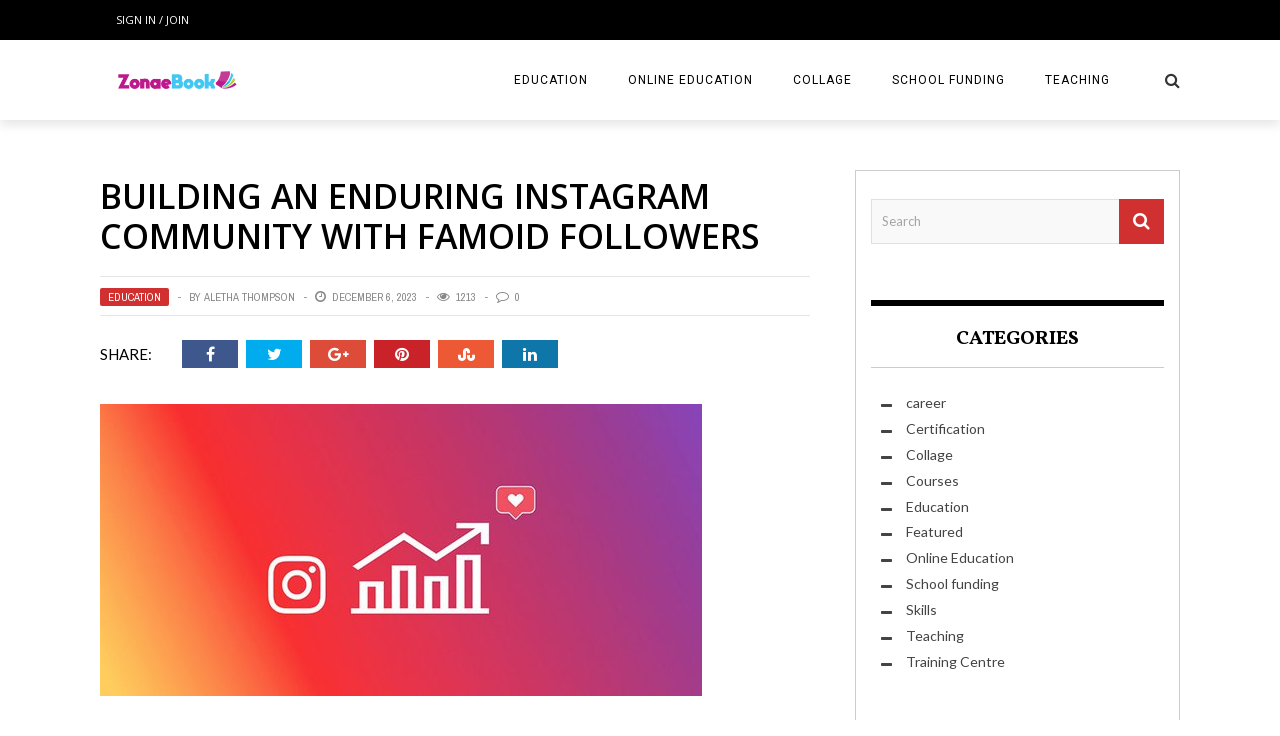

--- FILE ---
content_type: text/html; charset=UTF-8
request_url: https://www.zonaebook.com/building-an-enduring-instagram-community-with-famoid-followers/
body_size: 17070
content:
<!DOCTYPE html>
<html lang="en-US" xmlns:og="http://opengraphprotocol.org/schema/" xmlns:fb="http://www.facebook.com/2008/fbml">

<head>
        <meta charset="UTF-8" />
        
        <meta name="viewport" content="width=device-width, initial-scale=1"/>
        
        <meta http-equiv="Content-Type" content="text/html; charset=UTF-8" />
    	
    	    
    	    	    	
    	<link rel="stylesheet" href="https://www.zonaebook.com/wp-content/themes/the-rex/style.css">
    	
    	<link rel="pingback" href="https://www.zonaebook.com/xmlrpc.php">
        
    	    
    	<meta name='robots' content='index, follow, max-image-preview:large, max-snippet:-1, max-video-preview:-1' />

	<!-- This site is optimized with the Yoast SEO plugin v26.4 - https://yoast.com/wordpress/plugins/seo/ -->
	<title>Building an enduring instagram community with famoid followers - Zonae Book</title>
	<link rel="canonical" href="https://www.zonaebook.com/building-an-enduring-instagram-community-with-famoid-followers/" />
	<meta property="og:locale" content="en_US" />
	<meta property="og:type" content="article" />
	<meta property="og:title" content="Building an enduring instagram community with famoid followers - Zonae Book" />
	<meta property="og:description" content="Congratulations on taking the Instagram plunge for your business or brand! It feels underwhelming to begin posting content and connecting with your followers. Gaining substantial organic visibility and community takes ages on Instagram without some initial momentum. Purchasing high-retention Instagram followers from the best sources jumpstarts your growth like you couldn&#8217;t alone early on. The right starter followers act as social proof to earn authority while priming your account for virality. Power of social proof In the influencer world, numbers matter. Numbers of followers carry tremendous weight, signaling authority, trust, and relevance. Even if your content quality checks every box, [&hellip;]" />
	<meta property="og:url" content="https://www.zonaebook.com/building-an-enduring-instagram-community-with-famoid-followers/" />
	<meta property="og:site_name" content="Zonae Book" />
	<meta property="article:published_time" content="2023-12-06T07:14:34+00:00" />
	<meta property="article:modified_time" content="2023-12-14T07:43:05+00:00" />
	<meta property="og:image" content="https://www.zonaebook.com/wp-content/uploads/2023/12/Building-an-enduring-instagram-community-with-famoid-followers.jpg" />
	<meta property="og:image:width" content="602" />
	<meta property="og:image:height" content="292" />
	<meta property="og:image:type" content="image/jpeg" />
	<meta name="author" content="Aletha Thompson" />
	<meta name="twitter:card" content="summary_large_image" />
	<meta name="twitter:label1" content="Written by" />
	<meta name="twitter:data1" content="Aletha Thompson" />
	<meta name="twitter:label2" content="Est. reading time" />
	<meta name="twitter:data2" content="2 minutes" />
	<script type="application/ld+json" class="yoast-schema-graph">{"@context":"https://schema.org","@graph":[{"@type":"WebPage","@id":"https://www.zonaebook.com/building-an-enduring-instagram-community-with-famoid-followers/","url":"https://www.zonaebook.com/building-an-enduring-instagram-community-with-famoid-followers/","name":"Building an enduring instagram community with famoid followers - Zonae Book","isPartOf":{"@id":"https://www.zonaebook.com/#website"},"primaryImageOfPage":{"@id":"https://www.zonaebook.com/building-an-enduring-instagram-community-with-famoid-followers/#primaryimage"},"image":{"@id":"https://www.zonaebook.com/building-an-enduring-instagram-community-with-famoid-followers/#primaryimage"},"thumbnailUrl":"https://www.zonaebook.com/wp-content/uploads/2023/12/Building-an-enduring-instagram-community-with-famoid-followers.jpg","datePublished":"2023-12-06T07:14:34+00:00","dateModified":"2023-12-14T07:43:05+00:00","author":{"@id":"https://www.zonaebook.com/#/schema/person/21251ecb5547cd58714095a846066a6d"},"breadcrumb":{"@id":"https://www.zonaebook.com/building-an-enduring-instagram-community-with-famoid-followers/#breadcrumb"},"inLanguage":"en-US","potentialAction":[{"@type":"ReadAction","target":["https://www.zonaebook.com/building-an-enduring-instagram-community-with-famoid-followers/"]}]},{"@type":"ImageObject","inLanguage":"en-US","@id":"https://www.zonaebook.com/building-an-enduring-instagram-community-with-famoid-followers/#primaryimage","url":"https://www.zonaebook.com/wp-content/uploads/2023/12/Building-an-enduring-instagram-community-with-famoid-followers.jpg","contentUrl":"https://www.zonaebook.com/wp-content/uploads/2023/12/Building-an-enduring-instagram-community-with-famoid-followers.jpg","width":602,"height":292},{"@type":"BreadcrumbList","@id":"https://www.zonaebook.com/building-an-enduring-instagram-community-with-famoid-followers/#breadcrumb","itemListElement":[{"@type":"ListItem","position":1,"name":"Home","item":"https://www.zonaebook.com/"},{"@type":"ListItem","position":2,"name":"Building an enduring instagram community with famoid followers"}]},{"@type":"WebSite","@id":"https://www.zonaebook.com/#website","url":"https://www.zonaebook.com/","name":"Zonae Book","description":"Education Blog","potentialAction":[{"@type":"SearchAction","target":{"@type":"EntryPoint","urlTemplate":"https://www.zonaebook.com/?s={search_term_string}"},"query-input":{"@type":"PropertyValueSpecification","valueRequired":true,"valueName":"search_term_string"}}],"inLanguage":"en-US"},{"@type":"Person","@id":"https://www.zonaebook.com/#/schema/person/21251ecb5547cd58714095a846066a6d","name":"Aletha Thompson","image":{"@type":"ImageObject","inLanguage":"en-US","@id":"https://www.zonaebook.com/#/schema/person/image/","url":"https://secure.gravatar.com/avatar/c3ecc2968fdb42d2997835ed16969ba1a185bce37b33c8e6397da2cc4a2658ad?s=96&d=mm&r=g","contentUrl":"https://secure.gravatar.com/avatar/c3ecc2968fdb42d2997835ed16969ba1a185bce37b33c8e6397da2cc4a2658ad?s=96&d=mm&r=g","caption":"Aletha Thompson"},"url":"https://www.zonaebook.com/author/aletha-thompson/"}]}</script>
	<!-- / Yoast SEO plugin. -->


<link rel='dns-prefetch' href='//fonts.googleapis.com' />
<link rel="alternate" type="application/rss+xml" title="Zonae Book &raquo; Feed" href="https://www.zonaebook.com/feed/" />
<link rel="alternate" title="oEmbed (JSON)" type="application/json+oembed" href="https://www.zonaebook.com/wp-json/oembed/1.0/embed?url=https%3A%2F%2Fwww.zonaebook.com%2Fbuilding-an-enduring-instagram-community-with-famoid-followers%2F" />
<link rel="alternate" title="oEmbed (XML)" type="text/xml+oembed" href="https://www.zonaebook.com/wp-json/oembed/1.0/embed?url=https%3A%2F%2Fwww.zonaebook.com%2Fbuilding-an-enduring-instagram-community-with-famoid-followers%2F&#038;format=xml" />
<meta property="og:title" content="Building an enduring instagram community with famoid followers"/><meta property="og:type" content="article"/><meta property="og:url" content="https://www.zonaebook.com/building-an-enduring-instagram-community-with-famoid-followers/"/><meta property="og:image" content="https://www.zonaebook.com/wp-content/uploads/2023/12/Building-an-enduring-instagram-community-with-famoid-followers-600x292.jpg"/>
<style id='wp-img-auto-sizes-contain-inline-css' type='text/css'>
img:is([sizes=auto i],[sizes^="auto," i]){contain-intrinsic-size:3000px 1500px}
/*# sourceURL=wp-img-auto-sizes-contain-inline-css */
</style>
<style id='wp-emoji-styles-inline-css' type='text/css'>

	img.wp-smiley, img.emoji {
		display: inline !important;
		border: none !important;
		box-shadow: none !important;
		height: 1em !important;
		width: 1em !important;
		margin: 0 0.07em !important;
		vertical-align: -0.1em !important;
		background: none !important;
		padding: 0 !important;
	}
/*# sourceURL=wp-emoji-styles-inline-css */
</style>
<style id='wp-block-library-inline-css' type='text/css'>
:root{--wp-block-synced-color:#7a00df;--wp-block-synced-color--rgb:122,0,223;--wp-bound-block-color:var(--wp-block-synced-color);--wp-editor-canvas-background:#ddd;--wp-admin-theme-color:#007cba;--wp-admin-theme-color--rgb:0,124,186;--wp-admin-theme-color-darker-10:#006ba1;--wp-admin-theme-color-darker-10--rgb:0,107,160.5;--wp-admin-theme-color-darker-20:#005a87;--wp-admin-theme-color-darker-20--rgb:0,90,135;--wp-admin-border-width-focus:2px}@media (min-resolution:192dpi){:root{--wp-admin-border-width-focus:1.5px}}.wp-element-button{cursor:pointer}:root .has-very-light-gray-background-color{background-color:#eee}:root .has-very-dark-gray-background-color{background-color:#313131}:root .has-very-light-gray-color{color:#eee}:root .has-very-dark-gray-color{color:#313131}:root .has-vivid-green-cyan-to-vivid-cyan-blue-gradient-background{background:linear-gradient(135deg,#00d084,#0693e3)}:root .has-purple-crush-gradient-background{background:linear-gradient(135deg,#34e2e4,#4721fb 50%,#ab1dfe)}:root .has-hazy-dawn-gradient-background{background:linear-gradient(135deg,#faaca8,#dad0ec)}:root .has-subdued-olive-gradient-background{background:linear-gradient(135deg,#fafae1,#67a671)}:root .has-atomic-cream-gradient-background{background:linear-gradient(135deg,#fdd79a,#004a59)}:root .has-nightshade-gradient-background{background:linear-gradient(135deg,#330968,#31cdcf)}:root .has-midnight-gradient-background{background:linear-gradient(135deg,#020381,#2874fc)}:root{--wp--preset--font-size--normal:16px;--wp--preset--font-size--huge:42px}.has-regular-font-size{font-size:1em}.has-larger-font-size{font-size:2.625em}.has-normal-font-size{font-size:var(--wp--preset--font-size--normal)}.has-huge-font-size{font-size:var(--wp--preset--font-size--huge)}.has-text-align-center{text-align:center}.has-text-align-left{text-align:left}.has-text-align-right{text-align:right}.has-fit-text{white-space:nowrap!important}#end-resizable-editor-section{display:none}.aligncenter{clear:both}.items-justified-left{justify-content:flex-start}.items-justified-center{justify-content:center}.items-justified-right{justify-content:flex-end}.items-justified-space-between{justify-content:space-between}.screen-reader-text{border:0;clip-path:inset(50%);height:1px;margin:-1px;overflow:hidden;padding:0;position:absolute;width:1px;word-wrap:normal!important}.screen-reader-text:focus{background-color:#ddd;clip-path:none;color:#444;display:block;font-size:1em;height:auto;left:5px;line-height:normal;padding:15px 23px 14px;text-decoration:none;top:5px;width:auto;z-index:100000}html :where(.has-border-color){border-style:solid}html :where([style*=border-top-color]){border-top-style:solid}html :where([style*=border-right-color]){border-right-style:solid}html :where([style*=border-bottom-color]){border-bottom-style:solid}html :where([style*=border-left-color]){border-left-style:solid}html :where([style*=border-width]){border-style:solid}html :where([style*=border-top-width]){border-top-style:solid}html :where([style*=border-right-width]){border-right-style:solid}html :where([style*=border-bottom-width]){border-bottom-style:solid}html :where([style*=border-left-width]){border-left-style:solid}html :where(img[class*=wp-image-]){height:auto;max-width:100%}:where(figure){margin:0 0 1em}html :where(.is-position-sticky){--wp-admin--admin-bar--position-offset:var(--wp-admin--admin-bar--height,0px)}@media screen and (max-width:600px){html :where(.is-position-sticky){--wp-admin--admin-bar--position-offset:0px}}

/*# sourceURL=wp-block-library-inline-css */
</style><style id='global-styles-inline-css' type='text/css'>
:root{--wp--preset--aspect-ratio--square: 1;--wp--preset--aspect-ratio--4-3: 4/3;--wp--preset--aspect-ratio--3-4: 3/4;--wp--preset--aspect-ratio--3-2: 3/2;--wp--preset--aspect-ratio--2-3: 2/3;--wp--preset--aspect-ratio--16-9: 16/9;--wp--preset--aspect-ratio--9-16: 9/16;--wp--preset--color--black: #000000;--wp--preset--color--cyan-bluish-gray: #abb8c3;--wp--preset--color--white: #ffffff;--wp--preset--color--pale-pink: #f78da7;--wp--preset--color--vivid-red: #cf2e2e;--wp--preset--color--luminous-vivid-orange: #ff6900;--wp--preset--color--luminous-vivid-amber: #fcb900;--wp--preset--color--light-green-cyan: #7bdcb5;--wp--preset--color--vivid-green-cyan: #00d084;--wp--preset--color--pale-cyan-blue: #8ed1fc;--wp--preset--color--vivid-cyan-blue: #0693e3;--wp--preset--color--vivid-purple: #9b51e0;--wp--preset--gradient--vivid-cyan-blue-to-vivid-purple: linear-gradient(135deg,rgb(6,147,227) 0%,rgb(155,81,224) 100%);--wp--preset--gradient--light-green-cyan-to-vivid-green-cyan: linear-gradient(135deg,rgb(122,220,180) 0%,rgb(0,208,130) 100%);--wp--preset--gradient--luminous-vivid-amber-to-luminous-vivid-orange: linear-gradient(135deg,rgb(252,185,0) 0%,rgb(255,105,0) 100%);--wp--preset--gradient--luminous-vivid-orange-to-vivid-red: linear-gradient(135deg,rgb(255,105,0) 0%,rgb(207,46,46) 100%);--wp--preset--gradient--very-light-gray-to-cyan-bluish-gray: linear-gradient(135deg,rgb(238,238,238) 0%,rgb(169,184,195) 100%);--wp--preset--gradient--cool-to-warm-spectrum: linear-gradient(135deg,rgb(74,234,220) 0%,rgb(151,120,209) 20%,rgb(207,42,186) 40%,rgb(238,44,130) 60%,rgb(251,105,98) 80%,rgb(254,248,76) 100%);--wp--preset--gradient--blush-light-purple: linear-gradient(135deg,rgb(255,206,236) 0%,rgb(152,150,240) 100%);--wp--preset--gradient--blush-bordeaux: linear-gradient(135deg,rgb(254,205,165) 0%,rgb(254,45,45) 50%,rgb(107,0,62) 100%);--wp--preset--gradient--luminous-dusk: linear-gradient(135deg,rgb(255,203,112) 0%,rgb(199,81,192) 50%,rgb(65,88,208) 100%);--wp--preset--gradient--pale-ocean: linear-gradient(135deg,rgb(255,245,203) 0%,rgb(182,227,212) 50%,rgb(51,167,181) 100%);--wp--preset--gradient--electric-grass: linear-gradient(135deg,rgb(202,248,128) 0%,rgb(113,206,126) 100%);--wp--preset--gradient--midnight: linear-gradient(135deg,rgb(2,3,129) 0%,rgb(40,116,252) 100%);--wp--preset--font-size--small: 13px;--wp--preset--font-size--medium: 20px;--wp--preset--font-size--large: 36px;--wp--preset--font-size--x-large: 42px;--wp--preset--spacing--20: 0.44rem;--wp--preset--spacing--30: 0.67rem;--wp--preset--spacing--40: 1rem;--wp--preset--spacing--50: 1.5rem;--wp--preset--spacing--60: 2.25rem;--wp--preset--spacing--70: 3.38rem;--wp--preset--spacing--80: 5.06rem;--wp--preset--shadow--natural: 6px 6px 9px rgba(0, 0, 0, 0.2);--wp--preset--shadow--deep: 12px 12px 50px rgba(0, 0, 0, 0.4);--wp--preset--shadow--sharp: 6px 6px 0px rgba(0, 0, 0, 0.2);--wp--preset--shadow--outlined: 6px 6px 0px -3px rgb(255, 255, 255), 6px 6px rgb(0, 0, 0);--wp--preset--shadow--crisp: 6px 6px 0px rgb(0, 0, 0);}:where(.is-layout-flex){gap: 0.5em;}:where(.is-layout-grid){gap: 0.5em;}body .is-layout-flex{display: flex;}.is-layout-flex{flex-wrap: wrap;align-items: center;}.is-layout-flex > :is(*, div){margin: 0;}body .is-layout-grid{display: grid;}.is-layout-grid > :is(*, div){margin: 0;}:where(.wp-block-columns.is-layout-flex){gap: 2em;}:where(.wp-block-columns.is-layout-grid){gap: 2em;}:where(.wp-block-post-template.is-layout-flex){gap: 1.25em;}:where(.wp-block-post-template.is-layout-grid){gap: 1.25em;}.has-black-color{color: var(--wp--preset--color--black) !important;}.has-cyan-bluish-gray-color{color: var(--wp--preset--color--cyan-bluish-gray) !important;}.has-white-color{color: var(--wp--preset--color--white) !important;}.has-pale-pink-color{color: var(--wp--preset--color--pale-pink) !important;}.has-vivid-red-color{color: var(--wp--preset--color--vivid-red) !important;}.has-luminous-vivid-orange-color{color: var(--wp--preset--color--luminous-vivid-orange) !important;}.has-luminous-vivid-amber-color{color: var(--wp--preset--color--luminous-vivid-amber) !important;}.has-light-green-cyan-color{color: var(--wp--preset--color--light-green-cyan) !important;}.has-vivid-green-cyan-color{color: var(--wp--preset--color--vivid-green-cyan) !important;}.has-pale-cyan-blue-color{color: var(--wp--preset--color--pale-cyan-blue) !important;}.has-vivid-cyan-blue-color{color: var(--wp--preset--color--vivid-cyan-blue) !important;}.has-vivid-purple-color{color: var(--wp--preset--color--vivid-purple) !important;}.has-black-background-color{background-color: var(--wp--preset--color--black) !important;}.has-cyan-bluish-gray-background-color{background-color: var(--wp--preset--color--cyan-bluish-gray) !important;}.has-white-background-color{background-color: var(--wp--preset--color--white) !important;}.has-pale-pink-background-color{background-color: var(--wp--preset--color--pale-pink) !important;}.has-vivid-red-background-color{background-color: var(--wp--preset--color--vivid-red) !important;}.has-luminous-vivid-orange-background-color{background-color: var(--wp--preset--color--luminous-vivid-orange) !important;}.has-luminous-vivid-amber-background-color{background-color: var(--wp--preset--color--luminous-vivid-amber) !important;}.has-light-green-cyan-background-color{background-color: var(--wp--preset--color--light-green-cyan) !important;}.has-vivid-green-cyan-background-color{background-color: var(--wp--preset--color--vivid-green-cyan) !important;}.has-pale-cyan-blue-background-color{background-color: var(--wp--preset--color--pale-cyan-blue) !important;}.has-vivid-cyan-blue-background-color{background-color: var(--wp--preset--color--vivid-cyan-blue) !important;}.has-vivid-purple-background-color{background-color: var(--wp--preset--color--vivid-purple) !important;}.has-black-border-color{border-color: var(--wp--preset--color--black) !important;}.has-cyan-bluish-gray-border-color{border-color: var(--wp--preset--color--cyan-bluish-gray) !important;}.has-white-border-color{border-color: var(--wp--preset--color--white) !important;}.has-pale-pink-border-color{border-color: var(--wp--preset--color--pale-pink) !important;}.has-vivid-red-border-color{border-color: var(--wp--preset--color--vivid-red) !important;}.has-luminous-vivid-orange-border-color{border-color: var(--wp--preset--color--luminous-vivid-orange) !important;}.has-luminous-vivid-amber-border-color{border-color: var(--wp--preset--color--luminous-vivid-amber) !important;}.has-light-green-cyan-border-color{border-color: var(--wp--preset--color--light-green-cyan) !important;}.has-vivid-green-cyan-border-color{border-color: var(--wp--preset--color--vivid-green-cyan) !important;}.has-pale-cyan-blue-border-color{border-color: var(--wp--preset--color--pale-cyan-blue) !important;}.has-vivid-cyan-blue-border-color{border-color: var(--wp--preset--color--vivid-cyan-blue) !important;}.has-vivid-purple-border-color{border-color: var(--wp--preset--color--vivid-purple) !important;}.has-vivid-cyan-blue-to-vivid-purple-gradient-background{background: var(--wp--preset--gradient--vivid-cyan-blue-to-vivid-purple) !important;}.has-light-green-cyan-to-vivid-green-cyan-gradient-background{background: var(--wp--preset--gradient--light-green-cyan-to-vivid-green-cyan) !important;}.has-luminous-vivid-amber-to-luminous-vivid-orange-gradient-background{background: var(--wp--preset--gradient--luminous-vivid-amber-to-luminous-vivid-orange) !important;}.has-luminous-vivid-orange-to-vivid-red-gradient-background{background: var(--wp--preset--gradient--luminous-vivid-orange-to-vivid-red) !important;}.has-very-light-gray-to-cyan-bluish-gray-gradient-background{background: var(--wp--preset--gradient--very-light-gray-to-cyan-bluish-gray) !important;}.has-cool-to-warm-spectrum-gradient-background{background: var(--wp--preset--gradient--cool-to-warm-spectrum) !important;}.has-blush-light-purple-gradient-background{background: var(--wp--preset--gradient--blush-light-purple) !important;}.has-blush-bordeaux-gradient-background{background: var(--wp--preset--gradient--blush-bordeaux) !important;}.has-luminous-dusk-gradient-background{background: var(--wp--preset--gradient--luminous-dusk) !important;}.has-pale-ocean-gradient-background{background: var(--wp--preset--gradient--pale-ocean) !important;}.has-electric-grass-gradient-background{background: var(--wp--preset--gradient--electric-grass) !important;}.has-midnight-gradient-background{background: var(--wp--preset--gradient--midnight) !important;}.has-small-font-size{font-size: var(--wp--preset--font-size--small) !important;}.has-medium-font-size{font-size: var(--wp--preset--font-size--medium) !important;}.has-large-font-size{font-size: var(--wp--preset--font-size--large) !important;}.has-x-large-font-size{font-size: var(--wp--preset--font-size--x-large) !important;}
/*# sourceURL=global-styles-inline-css */
</style>

<style id='classic-theme-styles-inline-css' type='text/css'>
/*! This file is auto-generated */
.wp-block-button__link{color:#fff;background-color:#32373c;border-radius:9999px;box-shadow:none;text-decoration:none;padding:calc(.667em + 2px) calc(1.333em + 2px);font-size:1.125em}.wp-block-file__button{background:#32373c;color:#fff;text-decoration:none}
/*# sourceURL=/wp-includes/css/classic-themes.min.css */
</style>
<link rel='stylesheet' id='contact-form-7-css' href='https://www.zonaebook.com/wp-content/plugins/contact-form-7/includes/css/styles.css?ver=6.1.3' type='text/css' media='all' />
<link rel='stylesheet' id='bk-bootstrap-css-css' href='https://www.zonaebook.com/wp-content/themes/the-rex/framework/bootstrap/css/bootstrap.css?ver=6.9' type='text/css' media='all' />
<link rel='stylesheet' id='bk-fa-css' href='https://www.zonaebook.com/wp-content/themes/the-rex/css/fonts/awesome-fonts/css/font-awesome.min.css?ver=6.9' type='text/css' media='all' />
<link rel='stylesheet' id='bk-fa-snapchat-css' href='https://www.zonaebook.com/wp-content/themes/the-rex/css/fa-snapchat.css?ver=6.9' type='text/css' media='all' />
<link rel='stylesheet' id='bk-flexslider-css' href='https://www.zonaebook.com/wp-content/themes/the-rex/css/flexslider.css?ver=6.9' type='text/css' media='all' />
<link rel='stylesheet' id='bkstyle-css' href='https://www.zonaebook.com/wp-content/themes/the-rex/css/bkstyle.css?ver=6.9' type='text/css' media='all' />
<link rel='stylesheet' id='bkresponsive-css' href='https://www.zonaebook.com/wp-content/themes/the-rex/css/responsive.css?ver=6.9' type='text/css' media='all' />
<link rel='stylesheet' id='bk-tipper-css' href='https://www.zonaebook.com/wp-content/themes/the-rex/css/jquery.fs.tipper.css?ver=6.9' type='text/css' media='all' />
<link rel='stylesheet' id='bk-justifiedgallery-css' href='https://www.zonaebook.com/wp-content/themes/the-rex/css/justifiedGallery.css?ver=6.9' type='text/css' media='all' />
<link rel='stylesheet' id='bk-justifiedlightbox-css' href='https://www.zonaebook.com/wp-content/themes/the-rex/css/magnific-popup.css?ver=6.9' type='text/css' media='all' />
<link rel='stylesheet' id='login-with-ajax-css' href='https://www.zonaebook.com/wp-content/themes/the-rex/plugins/login-with-ajax/widget.css?ver=4.5.1' type='text/css' media='all' />
<link rel='stylesheet' id='redux-google-fonts-bk_option-css' href='https://fonts.googleapis.com/css?family=Open+Sans%3A300%2C400%2C600%2C700%2C800%2C300italic%2C400italic%2C600italic%2C700italic%2C800italic%7CRoboto%3A100%2C300%2C400%2C500%2C700%2C900%2C100italic%2C300italic%2C400italic%2C500italic%2C700italic%2C900italic%7CArchivo+Narrow%3A400%2C700%2C400italic%2C700italic%7CVollkorn%3A400%2C700%2C400italic%2C700italic%7CLato%3A100%2C300%2C400%2C700%2C900%2C100italic%2C300italic%2C400italic%2C700italic%2C900italic&#038;ver=1727691925' type='text/css' media='all' />
<script type="text/javascript" src="https://www.zonaebook.com/wp-includes/js/jquery/jquery.min.js?ver=3.7.1" id="jquery-core-js"></script>
<script type="text/javascript" src="https://www.zonaebook.com/wp-includes/js/jquery/jquery-migrate.min.js?ver=3.4.1" id="jquery-migrate-js"></script>
<script type="text/javascript" id="login-with-ajax-js-extra">
/* <![CDATA[ */
var LWA = {"ajaxurl":"https://www.zonaebook.com/wp-admin/admin-ajax.php","off":""};
//# sourceURL=login-with-ajax-js-extra
/* ]]> */
</script>
<script type="text/javascript" src="https://www.zonaebook.com/wp-content/themes/the-rex/plugins/login-with-ajax/login-with-ajax.js?ver=4.5.1" id="login-with-ajax-js"></script>
<script type="text/javascript" src="https://www.zonaebook.com/wp-content/plugins/login-with-ajax/ajaxify/ajaxify.min.js?ver=4.5.1" id="login-with-ajax-ajaxify-js"></script>
<link rel="https://api.w.org/" href="https://www.zonaebook.com/wp-json/" /><link rel="alternate" title="JSON" type="application/json" href="https://www.zonaebook.com/wp-json/wp/v2/posts/1117" /><link rel="EditURI" type="application/rsd+xml" title="RSD" href="https://www.zonaebook.com/xmlrpc.php?rsd" />
<meta name="generator" content="WordPress 6.9" />
<link rel='shortlink' href='https://www.zonaebook.com/?p=1117' />
        <script type="text/javascript">
            var ajaxurl = 'https://www.zonaebook.com/wp-admin/admin-ajax.php';
        </script>
        
    <style type='text/css' media="all">
                ::selection {color: #FFF; background: #d13030}
        ::-webkit-selection {color: #FFF; background: #d13030}
         
             p > a, p > a:hover, .single-page .article-content a:hover, .single-page .article-content a:visited, .content_out.small-post .meta .post-category, .bk-sub-menu li:hover > a,
            #top-menu>ul>li > .sub-menu a:hover, .bk-dropdown-menu li:hover > a, .widget_tag_cloud .tagcloud a:hover, .bk-header-90 #main-menu > ul > li:hover,
            .footer .searchform-wrap .search-icon i, .module-title h2 span,
            .row-type .meta .post-category, #top-menu>ul>li:hover > a, .article-content li a, .article-content p a, .content_out.small-post .post-category,
            .breadcrumbs .location, .recommend-box .close,
            .s-post-nav .nav-title span, .error-number h4, .redirect-home, .module-breaking-carousel .flex-direction-nav .flex-next, .module-breaking-carousel:hover .flex-direction-nav .flex-prev,
            .bk-author-box .author-info .bk-author-page-contact a:hover, .module-feature2 .meta .post-category, 
            .bk-blog-content .meta .post-category, blockquote,
            #pagination .page-numbers, .post-page-links a, input[type="submit"]:hover, .single-page .icon-play:hover,
            .button:hover, .top-nav .bk-lwa .bk-account-info a:hover, a.bk_u_login:hover, a.bk_u_logout:hover, .bk-back-login:hover,
            .top-nav .bk-links-modal:hover, .main-nav.bk-menu-light .bk-sub-menu li > a:hover, .main-nav.bk-menu-light .bk-sub-posts .post-title a:hover,
            .bk-header-90 .header-social .social-icon a:hover
            {color: #d13030}
            
            .flex-direction-nav li a:hover polyline 
            {stroke: #d13030}
            #top-menu>ul>li > .sub-menu, .bk-dropdown-menu, .widget_tag_cloud .tagcloud a:hover, #page-wrap.wide .main-nav.fixed,
            .bk-mega-menu, .bk-mega-column-menu, .search-loadding, #comment-submit:hover,
            #pagination .page-numbers, .post-page-links a, .post-page-links > span, .widget_latest_comments .flex-direction-nav li a:hover,
            .loadmore span.ajaxtext:hover, #mobile-inner-header, .menu-location-title, input[type="submit"]:hover, .button:hover,
            .bk-lwa:hover > .bk-account-info, .bk-back-login:hover ,.menu-location-title, #mobile-inner-header,
            .main-nav.bk-menu-light .main-nav-container, #bk-gallery-slider .flex-control-paging li a.flex-active
            {border-color: #d13030;}

            .module-fw-slider .flex-control-nav li a.flex-active, .module-breaking-carousel .content_out.small-post .meta:after,
            .footer .cm-flex .flex-control-paging li a.flex-active,
            .bk-review-box .bk-overlay span, .bk-score-box, .share-total, #pagination .page-numbers.current, .post-page-links > span, .readmore a:hover,
            .loadmore span.ajaxtext:hover, .module-title h2:before, .page-title h2:before, #bk-gallery-slider .flex-control-paging li a.flex-active,
            .widget_display_stats dd strong, .widget_display_search .search-icon, .searchform-wrap .search-icon, #comment-submit:hover,
            #back-top, .bk_tabs .ui-tabs-nav li.ui-tabs-active, .s-tags a:hover, .post-category a, div.wpforms-container-full .wpforms-form button[type=submit], div.wpforms-container-full .wpforms-form button[type=submit]:hover
            {background-color: #d13030;}
            
            .footer .cm-flex .flex-control-paging li a
            {background-color: rgba(209,48,48,0.3);}
            

                            #page-wrap { width: auto; }
                                                            
    </style>
        <link rel="icon" href="https://www.zonaebook.com/wp-content/uploads/2021/03/Zonae-Book-F-130x130.png" sizes="32x32" />
<link rel="icon" href="https://www.zonaebook.com/wp-content/uploads/2021/03/Zonae-Book-F.png" sizes="192x192" />
<link rel="apple-touch-icon" href="https://www.zonaebook.com/wp-content/uploads/2021/03/Zonae-Book-F.png" />
<meta name="msapplication-TileImage" content="https://www.zonaebook.com/wp-content/uploads/2021/03/Zonae-Book-F.png" />
<style type="text/css" title="dynamic-css" class="options-output">#top-menu>ul>li, #top-menu>ul>li .sub-menu li, .bk_u_login, .bk_u_logout, .bk-links-modal,.bk-lwa-profile .bk-user-data > div{font-family:"Open Sans";font-weight:400;font-style:normal;}.main-nav #main-menu .menu > li, .main-nav #main-menu .menu > li > a, .mega-title h3, .header .logo.logo-text h1, .bk-sub-posts .post-title,
                            .comment-box .comment-author-name, .today-date, #main-mobile-menu li a{font-family:Roboto;font-weight:400;font-style:normal;}.review-score, .bk-criteria-wrap > span{font-family:"Archivo Narrow";font-weight:400;font-style:normal;}.meta, .post-category, .post-date, .widget_comment .cm-header div, .module-feature2 .post-author, .comment-box .comment-time,
                            .loadmore span.ajaxtext, #comment-submit, .breadcrumbs, .button, .bk-search-content .nothing-respond{font-family:"Archivo Narrow";font-weight:400;font-style:normal;}.module-title h2, .page-title h2, .widget-title h3{font-family:Vollkorn;font-weight:700;font-style:normal;}h1, h2, h3, h4, h5, #mobile-top-menu > ul > li, #mobile-menu > ul > li, #footer-menu a, .bk-copyright, 
                            .widget-social-counter ul li .data .subscribe, 
                            .bk_tabs  .ui-tabs-nav li, .bkteamsc .team-member .member-name, .buttonsc {font-family:"Open Sans";font-weight:600;font-style:normal;}body, textarea, input, p, 
                            .entry-excerpt, .comment-text, .comment-author, .article-content,
                            .comments-area, .tag-list, .bk-mega-menu .bk-sub-posts .feature-post .menu-post-item .post-date, .comments-area small{font-family:Lato;font-weight:400;font-style:normal;}</style>    </head>
    
    <body class="wp-singular post-template-default single single-post postid-1117 single-format-standard wp-theme-the-rex">
        <div id="page-wrap" class= 'wide'>
        <div id="main-mobile-menu">
            <div class="block">
                <div id="mobile-inner-header">
                    <h3 class="menu-title">
                        Zonae Book                    </h3>
                    <a class="mobile-menu-close" href="#" title="Close"><i class="fa fa-long-arrow-left"></i></a>
                </div>
                                     <div class="top-menu">
                        <h3 class="menu-location-title">
                            Top Menu                        </h3>
                    <div class="menu"><ul>
<li class="page_item page-item-99"><a href="https://www.zonaebook.com/contact-us/">Contact Us</a></li>
<li class="page_item page-item-101"><a href="https://www.zonaebook.com/">Home</a></li>
</ul></div>
                    </div>
                                <div class="main-menu">
                    <h3 class="menu-location-title">
                        Main Menu                    </h3>
                    <div id="mobile-menu" class="menu-home-container"><ul id="menu-home" class="menu"><li id="menu-item-104" class="menu-item menu-item-type-taxonomy menu-item-object-category current-post-ancestor current-menu-parent current-post-parent menu-item-104 menu-category-2"><a href="https://www.zonaebook.com/category/education/">Education</a></li>
<li id="menu-item-105" class="menu-item menu-item-type-taxonomy menu-item-object-category menu-item-105 menu-category-3"><a href="https://www.zonaebook.com/category/online-education/">Online Education</a></li>
<li id="menu-item-106" class="menu-item menu-item-type-taxonomy menu-item-object-category menu-item-106 menu-category-4"><a href="https://www.zonaebook.com/category/collage/">Collage</a></li>
<li id="menu-item-107" class="menu-item menu-item-type-taxonomy menu-item-object-category menu-item-107 menu-category-5"><a href="https://www.zonaebook.com/category/school-funding/">School funding</a></li>
<li id="menu-item-108" class="menu-item menu-item-type-taxonomy menu-item-object-category menu-item-108 menu-category-6"><a href="https://www.zonaebook.com/category/teaching/">Teaching</a></li>
</ul></div>                </div>
            </div>
        </div>
        <div id="page-inner-wrap">
            <div class="page-cover mobile-menu-close"></div>
            <div class="bk-page-header">
                <div class="header-wrap header bk-header-90">
                    <div class="top-bar" style="display: ;">
                        <div class="bkwrapper container">
                                                            <div class="top-nav clearfix">
                                                                            	<div class="lwa lwa-template-modal bk-template-modal">		<a href="https://www.zonaebook.com/wp-login.php?template=default" class="lwa-links-modal bk-links-modal">Sign in / Join</a>
				<div class="lwa-modal bk-login-modal" style="display:none;">
            <div class="lwa-form bk-login-form-wrapper bk-form-wrapper">
                <h1 class="bk-login-title">Login</h1>
    	        <form name="lwa-form" class="bk-login-modal-form bk-lwa-form" action="https://www.zonaebook.com/wp-login.php?template=default" method="post">
                    <div class="bk-login-panel">Welcome! Login in to your account</div>
                    <div class="bk-login-status">
                        <span class="lwa-status"></span>
                    </div>
    	            <div class="bk-ajaxform-wrap">
    	                <div class="lwa-username bk-login-input">
    	                    <div class="username_input bkusername_input">
    	                        <input type="text" name="log" id="lwa_user_login" class="input" placeholder="your username" required />
    	                    </div>
    	                </div>
    	                <div class="lwa-password bk-login-input">
    	                    <div class="password_input bkpassword_input">
    	                        <input type="password" name="pwd" id="lwa_user_pass" class="input" value="" placeholder="your password" required />
    	                    </div>
    	                </div>
                            	                <div class="lwa-submit bk-formsubmit">
    	                    <div class="lwa-links bk-links">
    	                        <div class="bk-rememberme">
        				        	        							<a class="lwa-links-remember bk-links-remember" href="https://www.zonaebook.com/wp-login.php?action=lostpassword&#038;template=default" title="Password Lost and Found">Lost your password?</a>
        							    							</div>
                                <div class="bk-registration">
                                                                    </div>
    	                    </div>
                            <div class="lwa-submit-button bk-submit-button">
    	                        <input type="submit" name="wp-submit" class="lwa-wp-submit" value="Log In" tabindex="100" />
    	                        <input type="hidden" name="lwa_profile_link" value="1" />
                            	<input type="hidden" name="login-with-ajax" value="login" />
    							    							<input type="hidden" name="redirect_to" value="https://www.zonaebook.com" />
    							    	                    </div>
    	                </div>
    	            </div>
    	        </form>
            </div>
        	            <div class="lwa-remember bk-remember-form-wrapper bk-form-wrapper" style="display:none;">
                <h1 class="bk-login-title">Lost Password</h1>
    	        <form name="lwa-remember" class="bk-remember-form bk-lwa-remember" action="https://www.zonaebook.com/wp-login.php?action=lostpassword&#038;template=default" method="post">
    	        	<span class="lwa-status"></span>
    	            <div class="bk-forgotpass clearfix">
    	                <div class="lwa-remember-email bk-login-input">	                    
                            <input type="text" name="user_login" id="lwa_user_remember" placeholder="Enter username or email"/>
    	                </div>
                            	                <div class="bk-recover-submit">
                            <a href="#" class="bk-back-login"><i class="fa fa-long-arrow-left"></i>Back to login</a>
                            <input type="submit" value="Get New Password" />
                            <input type="hidden" name="login-with-ajax" value="remember" />	                
    	                </div>
    	            </div>
    	        </form>
            </div>
	        		    		</div>
	</div>                                                                                                        
                                      
                                </div><!--top-nav-->
                                                    </div>
                    </div><!--top-bar-->
                    <!-- nav open -->
            		<nav class="main-nav">
                        <div class="main-nav-inner bkwrapper container">
                            <div class="main-nav-container clearfix">
                                <div class="main-nav-wrap">
                                    <div class="mobile-menu-wrap">
                                        <a class="mobile-nav-btn" id="nav-open-btn"><i class="fa fa-bars"></i></a>  
                                    </div>
                                    <!-- logo open -->
                                                            			<div class="logo">
                                        <a href="https://www.zonaebook.com">
                                            <img src="https://www.zonaebook.com/wp-content/uploads/2021/03/Zonae-Book-e1615013133199.png" alt="logo"/>
                                        </a>
                        			</div>
                        			<!-- logo close -->
                                                                        
                                    <div id="main-menu" class="menu-home-container"><ul id="menu-home-1" class="menu"><li class="menu-item menu-item-type-taxonomy menu-item-object-category current-post-ancestor current-menu-parent current-post-parent menu-item-104 menu-category-2"><a href="https://www.zonaebook.com/category/education/">Education</a></li>
<li class="menu-item menu-item-type-taxonomy menu-item-object-category menu-item-105 menu-category-3"><a href="https://www.zonaebook.com/category/online-education/">Online Education</a></li>
<li class="menu-item menu-item-type-taxonomy menu-item-object-category menu-item-106 menu-category-4"><a href="https://www.zonaebook.com/category/collage/">Collage</a></li>
<li class="menu-item menu-item-type-taxonomy menu-item-object-category menu-item-107 menu-category-5"><a href="https://www.zonaebook.com/category/school-funding/">School funding</a></li>
<li class="menu-item menu-item-type-taxonomy menu-item-object-category menu-item-108 menu-category-6"><a href="https://www.zonaebook.com/category/teaching/">Teaching</a></li>
</ul></div>                                    <div class="ajax-search-wrap"><div id="ajax-form-search" class="ajax-search-icon"><i class="fa fa-search"></i></div><form class="ajax-form" method="get" action="https://www.zonaebook.com/"><fieldset><input id="search-form-text" type="text" class="field" name="s" autocomplete="off" value="" placeholder="Search and hit enter.."></fieldset></form> <div id="ajax-search-result"></div></div> 
                                </div>
                            </div>    
                        </div><!-- main-nav-inner -->       
            		</nav>
                    <!-- nav close --> 
        		</div>                
            </div>                
            
            <!-- backtop open -->
    		                <div id="back-top"><i class="fa fa-long-arrow-up"></i></div>
                		<!-- backtop close -->                        <div class="single-page " itemscope itemtype="http://schema.org/Article">
                        <div class="article-wrap bkwrapper container">
                <div class="row bk-in-single-page bksection">
                    <div class="main col-md-8">
                        <div class="article-content clearfix" itemprop="articleBody">
                            <div class="s_header_wraper bk-standard-layout"><div class="s-post-header container"><h1 itemprop="headline">Building an enduring instagram community with famoid followers</h1><div class="meta"><div class="post-category"><a href="https://www.zonaebook.com/category/education/">Education</a></div><div class="post-author" itemprop="author">By <a href="https://www.zonaebook.com/author/aletha-thompson/">Aletha Thompson</a></div><div class="post-date" itemprop="datePublished"><i class="fa fa-clock-o"></i>December 6, 2023</div><div class="views"><i class="fa fa-eye"></i>1213</div><div class="comments"><i class="fa fa-comment-o"></i>0</div></div><div class="bk-share-box"><span>Share:</span><div class="share-box-wrap"><div class="share-box"><ul class="social-share"><li class="bk_facebook_share"><a onClick="window.open('http://www.facebook.com/sharer.php?u=https%3A%2F%2Fwww.zonaebook.com%2Fbuilding-an-enduring-instagram-community-with-famoid-followers%2F','Facebook','width=600,height=300,left='+(screen.availWidth/2-300)+',top='+(screen.availHeight/2-150)+''); return false;" href="http://www.facebook.com/sharer.php?u=https%3A%2F%2Fwww.zonaebook.com%2Fbuilding-an-enduring-instagram-community-with-famoid-followers%2F"><div class="share-item-icon"><i class="fa fa-facebook " title="Facebook"></i></div></a></li><li class="bk_twitter_share"><a onClick="window.open('http://twitter.com/share?url=https%3A%2F%2Fwww.zonaebook.com%2Fbuilding-an-enduring-instagram-community-with-famoid-followers%2F&amp;text=Building%20an%20enduring%20instagram%20community%20with%20famoid%20followers','Twitter share','width=600,height=300,left='+(screen.availWidth/2-300)+',top='+(screen.availHeight/2-150)+''); return false;" href="http://twitter.com/share?url=https%3A%2F%2Fwww.zonaebook.com%2Fbuilding-an-enduring-instagram-community-with-famoid-followers%2F&amp;text=Building%20an%20enduring%20instagram%20community%20with%20famoid%20followers"><div class="share-item-icon"><i class="fa fa-twitter " title="Twitter"></i></div></a></li><li class="bk_gplus_share"><a onClick="window.open('https://plus.google.com/share?url=https%3A%2F%2Fwww.zonaebook.com%2Fbuilding-an-enduring-instagram-community-with-famoid-followers%2F','Google plus','width=585,height=666,left='+(screen.availWidth/2-292)+',top='+(screen.availHeight/2-333)+''); return false;" href="https://plus.google.com/share?url=https%3A%2F%2Fwww.zonaebook.com%2Fbuilding-an-enduring-instagram-community-with-famoid-followers%2F"><div class="share-item-icon"><i class="fa fa-google-plus " title="Google Plus"></i></div></a></li><li class="bk_pinterest_share"><a href="javascript:void((function()%7Bvar%20e=document.createElement(&apos;script&apos;);e.setAttribute(&apos;type&apos;,&apos;text/javascript&apos;);e.setAttribute(&apos;charset&apos;,&apos;UTF-8&apos;);e.setAttribute(&apos;src&apos;,&apos;http://assets.pinterest.com/js/pinmarklet.js?r=&apos;+Math.random()*99999999);document.body.appendChild(e)%7D)());"><div class="share-item-icon"><i class="fa fa-pinterest " title="Pinterest"></i></div></a></li><li class="bk_stumbleupon_share"><a onClick="window.open('http://www.stumbleupon.com/submit?url=https%3A%2F%2Fwww.zonaebook.com%2Fbuilding-an-enduring-instagram-community-with-famoid-followers%2F','Stumbleupon','width=600,height=300,left='+(screen.availWidth/2-300)+',top='+(screen.availHeight/2-150)+''); return false;" href="http://www.stumbleupon.com/submit?url=https%3A%2F%2Fwww.zonaebook.com%2Fbuilding-an-enduring-instagram-community-with-famoid-followers%2F"><div class="share-item-icon"><i class="fa fa-stumbleupon " title="Stumbleupon"></div></i></a></li><li class="bk_linkedin_share"><a onClick="window.open('http://www.linkedin.com/shareArticle?mini=true&amp;url=https%3A%2F%2Fwww.zonaebook.com%2Fbuilding-an-enduring-instagram-community-with-famoid-followers%2F','Linkedin','width=863,height=500,left='+(screen.availWidth/2-431)+',top='+(screen.availHeight/2-250)+''); return false;" href="http://www.linkedin.com/shareArticle?mini=true&amp;url=https%3A%2F%2Fwww.zonaebook.com%2Fbuilding-an-enduring-instagram-community-with-famoid-followers%2F"><div class="share-item-icon"><i class="fa fa-linkedin " title="Linkedin"></i></div></a></li></ul></div></div></div></div></div><!-- end single header -->                            <div class="s-feat-img"><img width="602" height="292" src="https://www.zonaebook.com/wp-content/uploads/2023/12/Building-an-enduring-instagram-community-with-famoid-followers.jpg" class="attachment-bk750_375 size-bk750_375 wp-post-image" alt="" decoding="async" fetchpriority="high" srcset="https://www.zonaebook.com/wp-content/uploads/2023/12/Building-an-enduring-instagram-community-with-famoid-followers.jpg 602w, https://www.zonaebook.com/wp-content/uploads/2023/12/Building-an-enduring-instagram-community-with-famoid-followers-300x146.jpg 300w, https://www.zonaebook.com/wp-content/uploads/2023/12/Building-an-enduring-instagram-community-with-famoid-followers-600x292.jpg 600w, https://www.zonaebook.com/wp-content/uploads/2023/12/Building-an-enduring-instagram-community-with-famoid-followers-400x194.jpg 400w" sizes="(max-width: 602px) 100vw, 602px" /></div><!-- ARTICAL CONTENT -->
                                                        <p>Congratulations on taking the Instagram plunge for your business or brand! It feels underwhelming to begin posting content and connecting with your followers. Gaining substantial organic visibility and community takes ages on Instagram without some initial momentum. Purchasing high-retention Instagram followers from the best sources jumpstarts your growth like you couldn&#8217;t alone early on. The right starter followers act as social proof to earn authority while priming your account for virality.</p>
<h2><strong>Power of social proof</strong></h2>
<p>In the influencer world, numbers matter. Numbers of followers carry tremendous weight, signaling authority, trust, and relevance. Even if your content quality checks every box, an account with only 500 followers simply can&#8217;t compete impact-wise against someone with 50k. The reality remains &#8211; users trust influence backed by numbers. It’s why ads shout “Millions sold!” or “5000+ reviews”. Specific quantified achievements tangibly demonstrate other people love what you offer enough to follow, buy, or share.</p>
<p>That type of social proof holds powerful psychological sway, triggering users to jump on board. Seeing an account with 10,000 engaged followers intrinsically piques curiosity about what you offer differently. Of course, amassing thousands of organic followers takes immense consistency in posting quality content over months or years. It is difficult to stick with when you feel invisible, ignored, and lacking validation daily from minimal views and interaction. Adding a starting base of followers generated through Famoid alleviates this. Their packages designed for Instagram feature guaranteed delivery of real, targeted users interested in your niche. Racking up numbers, likes, and comments quickly through Famoid’s follower services demonstrates social proof, earning you clout and positioning your account to thrive.</p>
<h2><strong>Real deal</strong></h2>
<p>Before elaborating on how Famoid empowers lasting Instagram growth, let’s highlight what sets them apart from shady competitors. Any site promises instant followers. But these rely on fake accounts or bots just to artificially boost your numbers. No actual human ever engages. You pay for meaningless stats rather than real community. By manually vetting every account before connecting them, Famoid ensures <a href="https://famoid.com/buy-instagram-followers/"><strong>buy real instagram followers</strong></a>  deeply aligned with your niche. Rigorous checks validate account details and previous behavior patterns to prevent fake accounts, bots, or spammers. You gain peace of mind knowing every new follower represents an actual user notified about your content. Even sweeter, Famoid&#8217;s packages feature exceptional retention rates to keep followers engaged long-term.</p>
<h2><strong>Strategic packages engineer sustainable growth</strong></h2>
<p>Too often, sites offering followers or likes for Instagram target quantity over quality. But hordes of fake or unrelated accounts flooding your notifications at once raise red flags. Famoid carefully engineers follower package options optimal for gradually accelerating Instagram expansion. Meticulous design based on years of helping top influencers ensures natural-looking, sustainable growth. Whether you need a starting boost with 500 followers or want to rapidly ascend with options up to 100k, tailored packages make progress irresistible. Famoid strategically paces follower delivery in realistic volumes your current count supports. It primes your account for snowballing viral growth versus one-off artificial spikes.</p>
                                                    </div><!-- end article content --> 
                    <!-- TAGS -->
                    <!-- SHARE BOX -->
                            
                        <div class="bk-share-box-bottom">                                                        
                        <div class="bk-share-box"><span>Share:</span><div class="share-box-wrap"><div class="share-box"><ul class="social-share"><li class="bk_facebook_share"><a onClick="window.open('http://www.facebook.com/sharer.php?u=https%3A%2F%2Fwww.zonaebook.com%2Fbuilding-an-enduring-instagram-community-with-famoid-followers%2F','Facebook','width=600,height=300,left='+(screen.availWidth/2-300)+',top='+(screen.availHeight/2-150)+''); return false;" href="http://www.facebook.com/sharer.php?u=https%3A%2F%2Fwww.zonaebook.com%2Fbuilding-an-enduring-instagram-community-with-famoid-followers%2F"><div class="share-item-icon"><i class="fa fa-facebook " title="Facebook"></i></div></a></li><li class="bk_twitter_share"><a onClick="window.open('http://twitter.com/share?url=https%3A%2F%2Fwww.zonaebook.com%2Fbuilding-an-enduring-instagram-community-with-famoid-followers%2F&amp;text=Building%20an%20enduring%20instagram%20community%20with%20famoid%20followers','Twitter share','width=600,height=300,left='+(screen.availWidth/2-300)+',top='+(screen.availHeight/2-150)+''); return false;" href="http://twitter.com/share?url=https%3A%2F%2Fwww.zonaebook.com%2Fbuilding-an-enduring-instagram-community-with-famoid-followers%2F&amp;text=Building%20an%20enduring%20instagram%20community%20with%20famoid%20followers"><div class="share-item-icon"><i class="fa fa-twitter " title="Twitter"></i></div></a></li><li class="bk_gplus_share"><a onClick="window.open('https://plus.google.com/share?url=https%3A%2F%2Fwww.zonaebook.com%2Fbuilding-an-enduring-instagram-community-with-famoid-followers%2F','Google plus','width=585,height=666,left='+(screen.availWidth/2-292)+',top='+(screen.availHeight/2-333)+''); return false;" href="https://plus.google.com/share?url=https%3A%2F%2Fwww.zonaebook.com%2Fbuilding-an-enduring-instagram-community-with-famoid-followers%2F"><div class="share-item-icon"><i class="fa fa-google-plus " title="Google Plus"></i></div></a></li><li class="bk_pinterest_share"><a href="javascript:void((function()%7Bvar%20e=document.createElement(&apos;script&apos;);e.setAttribute(&apos;type&apos;,&apos;text/javascript&apos;);e.setAttribute(&apos;charset&apos;,&apos;UTF-8&apos;);e.setAttribute(&apos;src&apos;,&apos;http://assets.pinterest.com/js/pinmarklet.js?r=&apos;+Math.random()*99999999);document.body.appendChild(e)%7D)());"><div class="share-item-icon"><i class="fa fa-pinterest " title="Pinterest"></i></div></a></li><li class="bk_stumbleupon_share"><a onClick="window.open('http://www.stumbleupon.com/submit?url=https%3A%2F%2Fwww.zonaebook.com%2Fbuilding-an-enduring-instagram-community-with-famoid-followers%2F','Stumbleupon','width=600,height=300,left='+(screen.availWidth/2-300)+',top='+(screen.availHeight/2-150)+''); return false;" href="http://www.stumbleupon.com/submit?url=https%3A%2F%2Fwww.zonaebook.com%2Fbuilding-an-enduring-instagram-community-with-famoid-followers%2F"><div class="share-item-icon"><i class="fa fa-stumbleupon " title="Stumbleupon"></div></i></a></li><li class="bk_linkedin_share"><a onClick="window.open('http://www.linkedin.com/shareArticle?mini=true&amp;url=https%3A%2F%2Fwww.zonaebook.com%2Fbuilding-an-enduring-instagram-community-with-famoid-followers%2F','Linkedin','width=863,height=500,left='+(screen.availWidth/2-431)+',top='+(screen.availHeight/2-250)+''); return false;" href="http://www.linkedin.com/shareArticle?mini=true&amp;url=https%3A%2F%2Fwww.zonaebook.com%2Fbuilding-an-enduring-instagram-community-with-famoid-followers%2F"><div class="share-item-icon"><i class="fa fa-linkedin " title="Linkedin"></i></div></a></li></ul></div></div></div>                        </div>
                    <!-- NAV -->
                     
                                <div class="s-post-nav clearfix"><div class="nav-btn nav-prev"><div class="nav-title clearfix"><span class="icon"><i class="fa fa-long-arrow-left"></i></span><span>Previous Article</span><h3><a href="https://www.zonaebook.com/analysing-the-impact-of-medium-com-article-on-new-project-success/">Analysing The Impact Of medium.com article on ...</a></h3></div></div><div class="nav-btn nav-next"><div class="nav-title clearfix"><span class="icon"><i class="fa fa-long-arrow-right"></i></span><span>Next Article</span><h3><a href="https://www.zonaebook.com/why-does-it-seem-vital-to-speak-english-fluently-now-a-days/">Why Does It Seem Vital To Speak ...</a></h3></div></div></div>                                                    <!-- AUTHOR BOX -->
                                        <div class="bk-author-box clearfix"><div class="bk-author-avatar"><a href="https://www.zonaebook.com/author/aletha-thompson/"><img alt='' src='https://secure.gravatar.com/avatar/c3ecc2968fdb42d2997835ed16969ba1a185bce37b33c8e6397da2cc4a2658ad?s=75&#038;d=mm&#038;r=g' srcset='https://secure.gravatar.com/avatar/c3ecc2968fdb42d2997835ed16969ba1a185bce37b33c8e6397da2cc4a2658ad?s=150&#038;d=mm&#038;r=g 2x' class='avatar avatar-75 photo' height='75' width='75' decoding='async'/></a></div><div class="author-info" itemprop="author"><h3><a href="https://www.zonaebook.com/author/aletha-thompson/">Aletha Thompson</a></h3></div></div><!-- close author-infor-->                     
                    <meta itemprop="author" content="Aletha Thompson"><meta itemprop="headline " content="Building an enduring instagram community with famoid followers"><meta itemprop="datePublished" content="2023-12-06T07:14:34+00:00"><meta itemprop="image" content="https://www.zonaebook.com/wp-content/uploads/2023/12/Building-an-enduring-instagram-community-with-famoid-followers.jpg"><meta itemprop="interactionCount" content="UserComments:0"/><!-- RELATED POST -->
                      
                        <div class="related-box">
                            <h3>Related articles</h3>
                            <div class="bk-related-posts"><ul class="related-posts row clearfix"><li class="item small-post content_out col-md-6 col-sm-6"><div class="thumb hide-thumb"><a href="https://www.zonaebook.com/chennais-top-igcse-schools-preparing-students-for-a-global-future/"><img width="150" height="100" src="https://www.zonaebook.com/wp-content/uploads/2023/08/Chennais-Top-IGCSE-Schools-150x100.jpg" class="attachment-bk150_100 size-bk150_100 wp-post-image" alt="" decoding="async" /></a></div><div class="post-c-wrap"><div class="post-category"><a href="https://www.zonaebook.com/category/education/">Education</a></div><h4><a href=https://www.zonaebook.com/chennais-top-igcse-schools-preparing-students-for-a-global-future/>Chennai&#8217;s Top IGCSE Schools: Preparing Students for a Global Future</a></h4><div class="post-date" itemprop="datePublished"><i class="fa fa-clock-o"></i>August 24, 2023</div></div></li><li class="item small-post content_out col-md-6 col-sm-6"><div class="thumb hide-thumb"><a href="https://www.zonaebook.com/how-tutors-make-chemistry-manageable-for-exam-preparation/"><img width="150" height="100" src="https://www.zonaebook.com/wp-content/uploads/2025/12/How-Tutors-Make-Chemistry-Manageable-for-Exam-Preparation-150x100.png" class="attachment-bk150_100 size-bk150_100 wp-post-image" alt="" decoding="async" loading="lazy" srcset="https://www.zonaebook.com/wp-content/uploads/2025/12/How-Tutors-Make-Chemistry-Manageable-for-Exam-Preparation-150x100.png 150w, https://www.zonaebook.com/wp-content/uploads/2025/12/How-Tutors-Make-Chemistry-Manageable-for-Exam-Preparation-300x200.png 300w, https://www.zonaebook.com/wp-content/uploads/2025/12/How-Tutors-Make-Chemistry-Manageable-for-Exam-Preparation-400x267.png 400w, https://www.zonaebook.com/wp-content/uploads/2025/12/How-Tutors-Make-Chemistry-Manageable-for-Exam-Preparation.png 601w" sizes="auto, (max-width: 150px) 100vw, 150px" /></a></div><div class="post-c-wrap"><div class="post-category"><a href="https://www.zonaebook.com/category/education/">Education</a></div><h4><a href=https://www.zonaebook.com/how-tutors-make-chemistry-manageable-for-exam-preparation/>How Tutors Make Chemistry Manageable for Exam Preparation</a></h4><div class="post-date" itemprop="datePublished"><i class="fa fa-clock-o"></i>December 31, 2025</div></div></li><li class="item small-post content_out col-md-6 col-sm-6"><div class="thumb hide-thumb"><a href="https://www.zonaebook.com/do-not-struggle-to-find-schools-in-malad/"><img width="150" height="100" src="https://www.zonaebook.com/wp-content/uploads/2022/02/student_taking_a_college_exam-p8t2uezgjz5bixa7qk719u03nssw091ncpq2fnzcfs-150x100.jpg" class="attachment-bk150_100 size-bk150_100 wp-post-image" alt="" decoding="async" loading="lazy" /></a></div><div class="post-c-wrap"><div class="post-category"><a href="https://www.zonaebook.com/category/education/">Education</a></div><h4><a href=https://www.zonaebook.com/do-not-struggle-to-find-schools-in-malad/>Do not struggle to find schools in Malad</a></h4><div class="post-date" itemprop="datePublished"><i class="fa fa-clock-o"></i>December 18, 2021</div></div></li><li class="item small-post content_out col-md-6 col-sm-6"><div class="thumb hide-thumb"><a href="https://www.zonaebook.com/how-math-tuition-enhances-concept-application-and-accuracy/"><img width="150" height="100" src="https://www.zonaebook.com/wp-content/uploads/2025/07/4-150x100.webp" class="attachment-bk150_100 size-bk150_100 wp-post-image" alt="" decoding="async" loading="lazy" /></a></div><div class="post-c-wrap"><div class="post-category"><a href="https://www.zonaebook.com/category/education/">Education</a></div><h4><a href=https://www.zonaebook.com/how-math-tuition-enhances-concept-application-and-accuracy/>How Math Tuition Enhances Concept Application and Accuracy</a></h4><div class="post-date" itemprop="datePublished"><i class="fa fa-clock-o"></i>July 26, 2025</div></div></li></ul></div>                        </div>
                    <!-- COMMENT BOX -->
                                        </div>
                                            <div class="widget recommend-box"><a class="close" href="#" title="Close"><i class="fa fa-long-arrow-right"></i></a><h3></h3><div class="entries"><ul class="list-small-post"><li class="small-post content_out clearfix"><div class="thumb hide-thumb"><a href="https://www.zonaebook.com/10-reasons-why-sterile-processing-is-important/"><img width="684" height="452" src="https://www.zonaebook.com/wp-content/themes/the-rex/images/bkdefault684_452.jpg"></a> <!-- close a tag --></div> <!-- close thumb -->        <div class="post-c-wrap">
            <div class="meta"><div class="post-category"><a href="https://www.zonaebook.com/category/education/">Education</a></div></div>            <h4 class="title"><a href="https://www.zonaebook.com/10-reasons-why-sterile-processing-is-important/">10 Reasons Why Sterile Processing is Important</a></h4>            <div class="post-date" itemprop="datePublished"><i class="fa fa-clock-o"></i>May 2, 2023</div>        </div>
        </li><!-- End post --><li class="small-post content_out clearfix"><div class="thumb hide-thumb"><a href="https://www.zonaebook.com/mp-government-jobs-2021/"><img width="150" height="100" src="https://www.zonaebook.com/wp-content/uploads/2021/11/Untitled1-2-150x100.png" class="attachment-bk150_100 size-bk150_100 wp-post-image" alt="" decoding="async" loading="lazy" srcset="https://www.zonaebook.com/wp-content/uploads/2021/11/Untitled1-2-150x100.png 150w, https://www.zonaebook.com/wp-content/uploads/2021/11/Untitled1-2-300x197.png 300w" sizes="auto, (max-width: 150px) 100vw, 150px" /></a> <!-- close a tag --></div> <!-- close thumb -->        <div class="post-c-wrap">
            <div class="meta"><div class="post-category"><a href="https://www.zonaebook.com/category/education/">Education</a></div></div>            <h4 class="title"><a href="https://www.zonaebook.com/mp-government-jobs-2021/">MP Government jobs 2021</a></h4>            <div class="post-date" itemprop="datePublished"><i class="fa fa-clock-o"></i>October 24, 2021</div>        </div>
        </li><!-- End post --><li class="small-post content_out clearfix"><div class="thumb hide-thumb"><a href="https://www.zonaebook.com/8-reasons-to-join-online-energy-healing-school/"><img width="150" height="100" src="https://www.zonaebook.com/wp-content/uploads/2023/02/15_Courses_on_Spiritual_Healing-150x100.jpg" class="attachment-bk150_100 size-bk150_100 wp-post-image" alt="" decoding="async" loading="lazy" /></a> <!-- close a tag --></div> <!-- close thumb -->        <div class="post-c-wrap">
            <div class="meta"><div class="post-category"><a href="https://www.zonaebook.com/category/education/">Education</a></div></div>            <h4 class="title"><a href="https://www.zonaebook.com/8-reasons-to-join-online-energy-healing-school/">8 reasons to join online energy healing school </a></h4>            <div class="post-date" itemprop="datePublished"><i class="fa fa-clock-o"></i>January 1, 2022</div>        </div>
        </li><!-- End post --></ul> <!-- End list-post --></div></div><!--recommend-box -->                                        <!-- Sidebar -->
                                        <div class="sidebar col-md-4">
                        <div class="sidebar-wrap " id="bk-single-sidebar">
                            <div class="sidebar-wrap-inner">
                                <aside id="search-2" class="widget widget_search"><form action="https://www.zonaebook.com//" id="searchform" method="get">
    <div class="searchform-wrap">
        <input type="text" name="s" id="s" value="Search" onfocus='if (this.value == "Search") { this.value = ""; }' onblur='if (this.value == "") { this.value = "Search"; }'/>
    <div class="search-icon">
        <i class="fa fa-search"></i>
    </div>
    </div>
</form></aside><aside id="categories-3" class="widget widget_categories"><div class="bk-header"><div class="widget-title"><h3>Categories</h3></div></div>
			<ul>
					<li class="cat-item cat-item-84"><a href="https://www.zonaebook.com/category/career/">career</a>
</li>
	<li class="cat-item cat-item-106"><a href="https://www.zonaebook.com/category/certification/">Certification</a>
</li>
	<li class="cat-item cat-item-4"><a href="https://www.zonaebook.com/category/collage/">Collage</a>
</li>
	<li class="cat-item cat-item-86"><a href="https://www.zonaebook.com/category/courses/">Courses</a>
</li>
	<li class="cat-item cat-item-2"><a href="https://www.zonaebook.com/category/education/">Education</a>
</li>
	<li class="cat-item cat-item-1"><a href="https://www.zonaebook.com/category/featured/">Featured</a>
</li>
	<li class="cat-item cat-item-3"><a href="https://www.zonaebook.com/category/online-education/">Online Education</a>
</li>
	<li class="cat-item cat-item-5"><a href="https://www.zonaebook.com/category/school-funding/">School funding</a>
</li>
	<li class="cat-item cat-item-227"><a href="https://www.zonaebook.com/category/skills/">Skills</a>
</li>
	<li class="cat-item cat-item-6"><a href="https://www.zonaebook.com/category/teaching/">Teaching</a>
</li>
	<li class="cat-item cat-item-109"><a href="https://www.zonaebook.com/category/training-centre/">Training Centre</a>
</li>
			</ul>

			</aside><aside id="bk_latest_posts-2" class="widget widget_latest_posts">            <div class="widget-title-wrap">
                <div class="bk-header"><div class="widget-title"><h3>Latest Posts</h3></div></div>            </div>
                 	
				
			<ul class="list post-list">
					
                        <li class="small-post content_out clearfix">
                            <div class="post-wrapper">
                                <div class="thumb hide-thumb"><a href="https://www.zonaebook.com/how-tuition-centres-in-singapore-strengthen-chinese-for-preschoolers/"><img width="150" height="100" src="https://www.zonaebook.com/wp-content/uploads/2026/01/how_tuition_centres_in_singapore_strengthen_chines_616_featured-150x100.jpg" class="attachment-bk150_100 size-bk150_100 wp-post-image" alt="" decoding="async" loading="lazy" /></a> <!-- close a tag --></div> <!-- close thumb -->                                <div class="post-c-wrap">  
                                    <h4 class="title"><a href="https://www.zonaebook.com/how-tuition-centres-in-singapore-strengthen-chinese-for-preschoolers/">How Tuition Centres in Singapore Strengthen Chinese for Preschoolers</a></h4>                                    <div class="post-date" itemprop="datePublished"><i class="fa fa-clock-o"></i>January 17, 2026</div> 
                                </div>
                            </div>
                        </li> 			
					
                        <li class="small-post content_out clearfix">
                            <div class="post-wrapper">
                                <div class="thumb hide-thumb"><a href="https://www.zonaebook.com/how-tutors-make-chemistry-manageable-for-exam-preparation/"><img width="150" height="100" src="https://www.zonaebook.com/wp-content/uploads/2025/12/How-Tutors-Make-Chemistry-Manageable-for-Exam-Preparation-150x100.png" class="attachment-bk150_100 size-bk150_100 wp-post-image" alt="" decoding="async" loading="lazy" srcset="https://www.zonaebook.com/wp-content/uploads/2025/12/How-Tutors-Make-Chemistry-Manageable-for-Exam-Preparation-150x100.png 150w, https://www.zonaebook.com/wp-content/uploads/2025/12/How-Tutors-Make-Chemistry-Manageable-for-Exam-Preparation-300x200.png 300w, https://www.zonaebook.com/wp-content/uploads/2025/12/How-Tutors-Make-Chemistry-Manageable-for-Exam-Preparation-400x267.png 400w, https://www.zonaebook.com/wp-content/uploads/2025/12/How-Tutors-Make-Chemistry-Manageable-for-Exam-Preparation.png 601w" sizes="auto, (max-width: 150px) 100vw, 150px" /></a> <!-- close a tag --></div> <!-- close thumb -->                                <div class="post-c-wrap">  
                                    <h4 class="title"><a href="https://www.zonaebook.com/how-tutors-make-chemistry-manageable-for-exam-preparation/">How Tutors Make Chemistry Manageable for Exam Preparation</a></h4>                                    <div class="post-date" itemprop="datePublished"><i class="fa fa-clock-o"></i>December 31, 2025</div> 
                                </div>
                            </div>
                        </li> 			
					
                        <li class="small-post content_out clearfix">
                            <div class="post-wrapper">
                                <div class="thumb hide-thumb"><a href="https://www.zonaebook.com/how-a-student-care-centre-fosters-independence-and-life-skills/"><img width="150" height="100" src="https://www.zonaebook.com/wp-content/uploads/2025/12/How-a-Student-Care-Centre-Fosters-Independence-and-Life-Skills-150x100.png" class="attachment-bk150_100 size-bk150_100 wp-post-image" alt="" decoding="async" loading="lazy" /></a> <!-- close a tag --></div> <!-- close thumb -->                                <div class="post-c-wrap">  
                                    <h4 class="title"><a href="https://www.zonaebook.com/how-a-student-care-centre-fosters-independence-and-life-skills/">How a Student Care Centre Fosters Independence and Life Skills</a></h4>                                    <div class="post-date" itemprop="datePublished"><i class="fa fa-clock-o"></i>December 31, 2025</div> 
                                </div>
                            </div>
                        </li> 			
					
                        <li class="small-post content_out clearfix">
                            <div class="post-wrapper">
                                <div class="thumb hide-thumb"><a href="https://www.zonaebook.com/7-mistakes-to-avoid-with-belly-dance-in-singapore/"><img width="150" height="100" src="https://www.zonaebook.com/wp-content/uploads/2025/12/7-Mistakes-To-Avoid-With-Belly-Dance-In-Singapore-150x100.jpg" class="attachment-bk150_100 size-bk150_100 wp-post-image" alt="" decoding="async" loading="lazy" /></a> <!-- close a tag --></div> <!-- close thumb -->                                <div class="post-c-wrap">  
                                    <h4 class="title"><a href="https://www.zonaebook.com/7-mistakes-to-avoid-with-belly-dance-in-singapore/">7 Mistakes To Avoid With Belly Dance In Singapore</a></h4>                                    <div class="post-date" itemprop="datePublished"><i class="fa fa-clock-o"></i>December 31, 2025</div> 
                                </div>
                            </div>
                        </li> 			
					
                        <li class="small-post content_out clearfix">
                            <div class="post-wrapper">
                                <div class="thumb hide-thumb"><a href="https://www.zonaebook.com/what-defines-a-nursery-school-today-in-singapore/"><img width="150" height="100" src="https://www.zonaebook.com/wp-content/uploads/2025/12/What-Defines-a-Nursery-School-Today-in-Singapore-150x100.jpg" class="attachment-bk150_100 size-bk150_100 wp-post-image" alt="" decoding="async" loading="lazy" /></a> <!-- close a tag --></div> <!-- close thumb -->                                <div class="post-c-wrap">  
                                    <h4 class="title"><a href="https://www.zonaebook.com/what-defines-a-nursery-school-today-in-singapore/">What Defines a Nursery School Today in Singapore</a></h4>                                    <div class="post-date" itemprop="datePublished"><i class="fa fa-clock-o"></i>December 27, 2025</div> 
                                </div>
                            </div>
                        </li> 			
							</ul>
		
    </aside>                            </div>
                        </div>
                    </div>
                                    </div>
            </div>
        </div>
    
	    		            
            <div class="footer">
                   
                                <div class="footer-content bkwrapper clearfix container">
                    <div class="row">
                        <div class="footer-sidebar col-md-4">
                            <aside id="bk_latest_posts-3" class="widget widget_latest_posts">            <div class="widget-title-wrap">
                <div class="bk-header"><div class="widget-title"><h3>Recent Posts</h3></div></div>            </div>
                 	
				
			<ul class="list post-list">
					
                        <li class="small-post content_out clearfix">
                            <div class="post-wrapper">
                                <div class="thumb hide-thumb"><a href="https://www.zonaebook.com/how-tuition-centres-in-singapore-strengthen-chinese-for-preschoolers/"><img width="150" height="100" src="https://www.zonaebook.com/wp-content/uploads/2026/01/how_tuition_centres_in_singapore_strengthen_chines_616_featured-150x100.jpg" class="attachment-bk150_100 size-bk150_100 wp-post-image" alt="" decoding="async" loading="lazy" /></a> <!-- close a tag --></div> <!-- close thumb -->                                <div class="post-c-wrap">  
                                    <h4 class="title"><a href="https://www.zonaebook.com/how-tuition-centres-in-singapore-strengthen-chinese-for-preschoolers/">How Tuition Centres in Singapore Strengthen Chinese for Preschoolers</a></h4>                                    <div class="post-date" itemprop="datePublished"><i class="fa fa-clock-o"></i>January 17, 2026</div> 
                                </div>
                            </div>
                        </li> 			
					
                        <li class="small-post content_out clearfix">
                            <div class="post-wrapper">
                                <div class="thumb hide-thumb"><a href="https://www.zonaebook.com/how-tutors-make-chemistry-manageable-for-exam-preparation/"><img width="150" height="100" src="https://www.zonaebook.com/wp-content/uploads/2025/12/How-Tutors-Make-Chemistry-Manageable-for-Exam-Preparation-150x100.png" class="attachment-bk150_100 size-bk150_100 wp-post-image" alt="" decoding="async" loading="lazy" srcset="https://www.zonaebook.com/wp-content/uploads/2025/12/How-Tutors-Make-Chemistry-Manageable-for-Exam-Preparation-150x100.png 150w, https://www.zonaebook.com/wp-content/uploads/2025/12/How-Tutors-Make-Chemistry-Manageable-for-Exam-Preparation-300x200.png 300w, https://www.zonaebook.com/wp-content/uploads/2025/12/How-Tutors-Make-Chemistry-Manageable-for-Exam-Preparation-400x267.png 400w, https://www.zonaebook.com/wp-content/uploads/2025/12/How-Tutors-Make-Chemistry-Manageable-for-Exam-Preparation.png 601w" sizes="auto, (max-width: 150px) 100vw, 150px" /></a> <!-- close a tag --></div> <!-- close thumb -->                                <div class="post-c-wrap">  
                                    <h4 class="title"><a href="https://www.zonaebook.com/how-tutors-make-chemistry-manageable-for-exam-preparation/">How Tutors Make Chemistry Manageable for Exam Preparation</a></h4>                                    <div class="post-date" itemprop="datePublished"><i class="fa fa-clock-o"></i>December 31, 2025</div> 
                                </div>
                            </div>
                        </li> 			
					
                        <li class="small-post content_out clearfix">
                            <div class="post-wrapper">
                                <div class="thumb hide-thumb"><a href="https://www.zonaebook.com/how-a-student-care-centre-fosters-independence-and-life-skills/"><img width="150" height="100" src="https://www.zonaebook.com/wp-content/uploads/2025/12/How-a-Student-Care-Centre-Fosters-Independence-and-Life-Skills-150x100.png" class="attachment-bk150_100 size-bk150_100 wp-post-image" alt="" decoding="async" loading="lazy" /></a> <!-- close a tag --></div> <!-- close thumb -->                                <div class="post-c-wrap">  
                                    <h4 class="title"><a href="https://www.zonaebook.com/how-a-student-care-centre-fosters-independence-and-life-skills/">How a Student Care Centre Fosters Independence and Life Skills</a></h4>                                    <div class="post-date" itemprop="datePublished"><i class="fa fa-clock-o"></i>December 31, 2025</div> 
                                </div>
                            </div>
                        </li> 			
							</ul>
		
    </aside>                        </div>
                        <div class="footer-sidebar col-md-4">
                            <aside id="bk_slider-2" class="widget widget_slider">            <div class="widget-title-wrap">
                <div class="bk-header"><div class="widget-title"><h3>Random Post</h3></div></div>            </div>
        		<div class="flexslider">
			<ul class="slides">
								                        		
                        <li class="content_in">
                            <div class='thumb hide-thumb'>
                                <a href="https://www.zonaebook.com/skills-for-primary-one-from-a-strong-singapore-kindergarten/">
                                    <img width="360" height="248" src="https://www.zonaebook.com/wp-content/uploads/2025/09/Kindergarten-360x248.jpeg" class="attachment-bk360_248 size-bk360_248 wp-post-image" alt="" decoding="async" loading="lazy" />                                </a>
                            </div>
                            <div class="post-c-wrap">
                                <div class="meta"><div class="post-category"><a href="https://www.zonaebook.com/category/education/">Education</a></div><div class="post-date" itemprop="datePublished"><i class="fa fa-clock-o"></i>September 9, 2025</div></div>                                <h4 class="title"><a href="https://www.zonaebook.com/skills-for-primary-one-from-a-strong-singapore-kindergarten/">Skills for Primary One From a Strong Singapore Kindergarten</a></h4>                            </div>        
                            <a class="bk-cover-link" href="https://www.zonaebook.com/skills-for-primary-one-from-a-strong-singapore-kindergarten/"></a>	
						</li>	
                    																				
				                        		
                        <li class="content_in">
                            <div class='thumb hide-thumb'>
                                <a href="https://www.zonaebook.com/learn-a-new-language-9-beginner-mistakes-to-avoid-during-korean-lessons/">
                                    <img width="360" height="248" src="https://www.zonaebook.com/wp-content/uploads/2022/09/Untitled-2-360x248.png" class="attachment-bk360_248 size-bk360_248 wp-post-image" alt="" decoding="async" loading="lazy" />                                </a>
                            </div>
                            <div class="post-c-wrap">
                                <div class="meta"><div class="post-category"><a href="https://www.zonaebook.com/category/education/">Education</a></div><div class="post-date" itemprop="datePublished"><i class="fa fa-clock-o"></i>September 27, 2022</div></div>                                <h4 class="title"><a href="https://www.zonaebook.com/learn-a-new-language-9-beginner-mistakes-to-avoid-during-korean-lessons/">   Learn a New Language: 9 Beginner Mistakes to Avoid During Korean Lessons</a></h4>                            </div>        
                            <a class="bk-cover-link" href="https://www.zonaebook.com/learn-a-new-language-9-beginner-mistakes-to-avoid-during-korean-lessons/"></a>	
						</li>	
                    																				
				                        		
                        <li class="content_in">
                            <div class='thumb hide-thumb'>
                                <a href="https://www.zonaebook.com/how-to-keep-track-of-job-applications/">
                                    <img width="360" height="248" src="https://www.zonaebook.com/wp-content/uploads/2025/08/Paste-360x248.jpg" class="attachment-bk360_248 size-bk360_248 wp-post-image" alt="" decoding="async" loading="lazy" />                                </a>
                            </div>
                            <div class="post-c-wrap">
                                <div class="meta"><div class="post-category"><a href="https://www.zonaebook.com/category/career/">career</a></div><div class="post-date" itemprop="datePublished"><i class="fa fa-clock-o"></i>August 17, 2025</div></div>                                <h4 class="title"><a href="https://www.zonaebook.com/how-to-keep-track-of-job-applications/">How to Keep Track of Job Applications with AI</a></h4>                            </div>        
                            <a class="bk-cover-link" href="https://www.zonaebook.com/how-to-keep-track-of-job-applications/"></a>	
						</li>	
                    																				
				                        		
                        <li class="content_in">
                            <div class='thumb hide-thumb'>
                                <a href="https://www.zonaebook.com/the-acams-question-pedia/">
                                    <img width="485" height="300" src="https://www.zonaebook.com/wp-content/themes/the-rex/images/bkdefault485_300.jpg">                                </a>
                            </div>
                            <div class="post-c-wrap">
                                <div class="meta"><div class="post-category"><a href="https://www.zonaebook.com/category/education/">Education</a></div><div class="post-date" itemprop="datePublished"><i class="fa fa-clock-o"></i>October 19, 2021</div></div>                                <h4 class="title"><a href="https://www.zonaebook.com/the-acams-question-pedia/">The ACAMS Question Pedia</a></h4>                            </div>        
                            <a class="bk-cover-link" href="https://www.zonaebook.com/the-acams-question-pedia/"></a>	
						</li>	
                    																				
				                        		
                        <li class="content_in">
                            <div class='thumb hide-thumb'>
                                <a href="https://www.zonaebook.com/5-key-points-to-write-a-good-essay-like-a-professional/">
                                    <img width="360" height="248" src="https://www.zonaebook.com/wp-content/uploads/2021/03/Paste-10-360x248.png" class="attachment-bk360_248 size-bk360_248 wp-post-image" alt="" decoding="async" loading="lazy" />                                </a>
                            </div>
                            <div class="post-c-wrap">
                                <div class="meta"><div class="post-category"><a href="https://www.zonaebook.com/category/education/">Education</a></div><div class="post-date" itemprop="datePublished"><i class="fa fa-clock-o"></i>March 13, 2021</div></div>                                <h4 class="title"><a href="https://www.zonaebook.com/5-key-points-to-write-a-good-essay-like-a-professional/">5 key points to write a good essay like a professional</a></h4>                            </div>        
                            <a class="bk-cover-link" href="https://www.zonaebook.com/5-key-points-to-write-a-good-essay-like-a-professional/"></a>	
						</li>	
                    																				
							</ul>
		</div>			
		</aside>                        </div>
                        <div class="footer-sidebar col-md-4">
                            <aside id="bk_latest_posts-4" class="widget widget_latest_posts">            <div class="widget-title-wrap">
                <div class="bk-header"><div class="widget-title"><h3>Teaching</h3></div></div>            </div>
                 	
				
			<ul class="list post-list">
					
                        <li class="small-post content_out clearfix">
                            <div class="post-wrapper">
                                <div class="thumb hide-thumb"><a href="https://www.zonaebook.com/classroom-management-an-excellent-request-success/"><img width="133" height="100" src="https://www.zonaebook.com/wp-content/uploads/2020/12/c.jpg" class="attachment-bk150_100 size-bk150_100 wp-post-image" alt="" decoding="async" loading="lazy" srcset="https://www.zonaebook.com/wp-content/uploads/2020/12/c.jpg 800w, https://www.zonaebook.com/wp-content/uploads/2020/12/c-300x225.jpg 300w, https://www.zonaebook.com/wp-content/uploads/2020/12/c-768x576.jpg 768w" sizes="auto, (max-width: 133px) 100vw, 133px" /></a> <!-- close a tag --></div> <!-- close thumb -->                                <div class="post-c-wrap">  
                                    <h4 class="title"><a href="https://www.zonaebook.com/classroom-management-an-excellent-request-success/">Classroom Management: An Excellent Request Success</a></h4>                                    <div class="post-date" itemprop="datePublished"><i class="fa fa-clock-o"></i>December 23, 2020</div> 
                                </div>
                            </div>
                        </li> 			
					
                        <li class="small-post content_out clearfix">
                            <div class="post-wrapper">
                                <div class="thumb hide-thumb"><a href="https://www.zonaebook.com/what-teaching-roles-and-tasks-are-occurring-inside-the-music-classroom/"><img width="133" height="100" src="https://www.zonaebook.com/wp-content/uploads/2020/11/c.jpg" class="attachment-bk150_100 size-bk150_100 wp-post-image" alt="" decoding="async" loading="lazy" srcset="https://www.zonaebook.com/wp-content/uploads/2020/11/c.jpg 800w, https://www.zonaebook.com/wp-content/uploads/2020/11/c-300x225.jpg 300w, https://www.zonaebook.com/wp-content/uploads/2020/11/c-768x576.jpg 768w" sizes="auto, (max-width: 133px) 100vw, 133px" /></a> <!-- close a tag --></div> <!-- close thumb -->                                <div class="post-c-wrap">  
                                    <h4 class="title"><a href="https://www.zonaebook.com/what-teaching-roles-and-tasks-are-occurring-inside-the-music-classroom/">What Teaching Roles and Tasks Are Occurring inside the Music Classroom?</a></h4>                                    <div class="post-date" itemprop="datePublished"><i class="fa fa-clock-o"></i>November 22, 2020</div> 
                                </div>
                            </div>
                        </li> 			
					
                        <li class="small-post content_out clearfix">
                            <div class="post-wrapper">
                                <div class="thumb hide-thumb"><a href="https://www.zonaebook.com/reward-your-elementary-school-students-with-great-awards/"><img width="133" height="100" src="https://www.zonaebook.com/wp-content/uploads/2020/11/c-1.jpg" class="attachment-bk150_100 size-bk150_100 wp-post-image" alt="" decoding="async" loading="lazy" srcset="https://www.zonaebook.com/wp-content/uploads/2020/11/c-1.jpg 800w, https://www.zonaebook.com/wp-content/uploads/2020/11/c-1-300x225.jpg 300w, https://www.zonaebook.com/wp-content/uploads/2020/11/c-1-768x576.jpg 768w" sizes="auto, (max-width: 133px) 100vw, 133px" /></a> <!-- close a tag --></div> <!-- close thumb -->                                <div class="post-c-wrap">  
                                    <h4 class="title"><a href="https://www.zonaebook.com/reward-your-elementary-school-students-with-great-awards/">Reward Your Elementary School Students With Great Awards</a></h4>                                    <div class="post-date" itemprop="datePublished"><i class="fa fa-clock-o"></i>November 22, 2020</div> 
                                </div>
                            </div>
                        </li> 			
							</ul>
		
    </aside>                        </div>
                    </div>
                </div>
                                <div class="footer-lower">
                    <div class="container">
                        <div class="footer-inner clearfix">
                              
                            <div class="bk-copyright">© 2024 zonaebook.com. All Rights Reserved.</div>
                        </div>
                    </div>
                </div>
                                
    		</div>
        </div> <!-- Close Page inner Wrap -->

	</div> <!-- Close Page Wrap -->
    <script type="speculationrules">
{"prefetch":[{"source":"document","where":{"and":[{"href_matches":"/*"},{"not":{"href_matches":["/wp-*.php","/wp-admin/*","/wp-content/uploads/*","/wp-content/*","/wp-content/plugins/*","/wp-content/themes/the-rex/*","/*\\?(.+)"]}},{"not":{"selector_matches":"a[rel~=\"nofollow\"]"}},{"not":{"selector_matches":".no-prefetch, .no-prefetch a"}}]},"eagerness":"conservative"}]}
</script>
<script type="text/javascript" src="https://www.zonaebook.com/wp-includes/js/dist/hooks.min.js?ver=dd5603f07f9220ed27f1" id="wp-hooks-js"></script>
<script type="text/javascript" src="https://www.zonaebook.com/wp-includes/js/dist/i18n.min.js?ver=c26c3dc7bed366793375" id="wp-i18n-js"></script>
<script type="text/javascript" id="wp-i18n-js-after">
/* <![CDATA[ */
wp.i18n.setLocaleData( { 'text direction\u0004ltr': [ 'ltr' ] } );
//# sourceURL=wp-i18n-js-after
/* ]]> */
</script>
<script type="text/javascript" src="https://www.zonaebook.com/wp-content/plugins/contact-form-7/includes/swv/js/index.js?ver=6.1.3" id="swv-js"></script>
<script type="text/javascript" id="contact-form-7-js-before">
/* <![CDATA[ */
var wpcf7 = {
    "api": {
        "root": "https:\/\/www.zonaebook.com\/wp-json\/",
        "namespace": "contact-form-7\/v1"
    }
};
//# sourceURL=contact-form-7-js-before
/* ]]> */
</script>
<script type="text/javascript" src="https://www.zonaebook.com/wp-content/plugins/contact-form-7/includes/js/index.js?ver=6.1.3" id="contact-form-7-js"></script>
<script type="text/javascript" src="https://www.zonaebook.com/wp-includes/js/jquery/ui/core.min.js?ver=1.13.3" id="jquery-ui-core-js"></script>
<script type="text/javascript" src="https://www.zonaebook.com/wp-includes/js/jquery/ui/tabs.min.js?ver=1.13.3" id="jquery-ui-tabs-js"></script>
<script type="text/javascript" src="https://www.zonaebook.com/wp-includes/js/jquery/ui/accordion.min.js?ver=1.13.3" id="jquery-ui-accordion-js"></script>
<script type="text/javascript" id="bk-theme-plugins-js-extra">
/* <![CDATA[ */
var bkSmoothScroll = {"status":"0"};
//# sourceURL=bk-theme-plugins-js-extra
/* ]]> */
</script>
<script type="text/javascript" src="https://www.zonaebook.com/wp-content/themes/the-rex/js/theme_plugins.js?ver=6.9" id="bk-theme-plugins-js"></script>
<script type="text/javascript" src="https://www.zonaebook.com/wp-content/themes/the-rex/js/onviewport.js?ver=6.9" id="bk-onviewport-js"></script>
<script type="text/javascript" id="bk-module-load-post-js-extra">
/* <![CDATA[ */
var ajax_btn_str = {"loadmore":"Load More","nomore":"No More Posts"};
//# sourceURL=bk-module-load-post-js-extra
/* ]]> */
</script>
<script type="text/javascript" src="https://www.zonaebook.com/wp-content/themes/the-rex/js/module-load-post.js?ver=6.9" id="bk-module-load-post-js"></script>
<script type="text/javascript" src="https://www.zonaebook.com/wp-content/themes/the-rex/js/menu.js?ver=6.9" id="bk-menu-js"></script>
<script type="text/javascript" id="bk-customjs-js-extra">
/* <![CDATA[ */
var justified_ids = [];
var ajax_c = [];
var fixed_nav = "1";
var customconfig = null;
//# sourceURL=bk-customjs-js-extra
/* ]]> */
</script>
<script type="text/javascript" src="https://www.zonaebook.com/wp-content/themes/the-rex/js/customjs.js?ver=6.9" id="bk-customjs-js"></script>
<script type="text/javascript" src="https://www.zonaebook.com/wp-content/themes/the-rex/js/retina.min.js?ver=6.9" id="retina_js-js"></script>
<script id="wp-emoji-settings" type="application/json">
{"baseUrl":"https://s.w.org/images/core/emoji/17.0.2/72x72/","ext":".png","svgUrl":"https://s.w.org/images/core/emoji/17.0.2/svg/","svgExt":".svg","source":{"concatemoji":"https://www.zonaebook.com/wp-includes/js/wp-emoji-release.min.js?ver=6.9"}}
</script>
<script type="module">
/* <![CDATA[ */
/*! This file is auto-generated */
const a=JSON.parse(document.getElementById("wp-emoji-settings").textContent),o=(window._wpemojiSettings=a,"wpEmojiSettingsSupports"),s=["flag","emoji"];function i(e){try{var t={supportTests:e,timestamp:(new Date).valueOf()};sessionStorage.setItem(o,JSON.stringify(t))}catch(e){}}function c(e,t,n){e.clearRect(0,0,e.canvas.width,e.canvas.height),e.fillText(t,0,0);t=new Uint32Array(e.getImageData(0,0,e.canvas.width,e.canvas.height).data);e.clearRect(0,0,e.canvas.width,e.canvas.height),e.fillText(n,0,0);const a=new Uint32Array(e.getImageData(0,0,e.canvas.width,e.canvas.height).data);return t.every((e,t)=>e===a[t])}function p(e,t){e.clearRect(0,0,e.canvas.width,e.canvas.height),e.fillText(t,0,0);var n=e.getImageData(16,16,1,1);for(let e=0;e<n.data.length;e++)if(0!==n.data[e])return!1;return!0}function u(e,t,n,a){switch(t){case"flag":return n(e,"\ud83c\udff3\ufe0f\u200d\u26a7\ufe0f","\ud83c\udff3\ufe0f\u200b\u26a7\ufe0f")?!1:!n(e,"\ud83c\udde8\ud83c\uddf6","\ud83c\udde8\u200b\ud83c\uddf6")&&!n(e,"\ud83c\udff4\udb40\udc67\udb40\udc62\udb40\udc65\udb40\udc6e\udb40\udc67\udb40\udc7f","\ud83c\udff4\u200b\udb40\udc67\u200b\udb40\udc62\u200b\udb40\udc65\u200b\udb40\udc6e\u200b\udb40\udc67\u200b\udb40\udc7f");case"emoji":return!a(e,"\ud83e\u1fac8")}return!1}function f(e,t,n,a){let r;const o=(r="undefined"!=typeof WorkerGlobalScope&&self instanceof WorkerGlobalScope?new OffscreenCanvas(300,150):document.createElement("canvas")).getContext("2d",{willReadFrequently:!0}),s=(o.textBaseline="top",o.font="600 32px Arial",{});return e.forEach(e=>{s[e]=t(o,e,n,a)}),s}function r(e){var t=document.createElement("script");t.src=e,t.defer=!0,document.head.appendChild(t)}a.supports={everything:!0,everythingExceptFlag:!0},new Promise(t=>{let n=function(){try{var e=JSON.parse(sessionStorage.getItem(o));if("object"==typeof e&&"number"==typeof e.timestamp&&(new Date).valueOf()<e.timestamp+604800&&"object"==typeof e.supportTests)return e.supportTests}catch(e){}return null}();if(!n){if("undefined"!=typeof Worker&&"undefined"!=typeof OffscreenCanvas&&"undefined"!=typeof URL&&URL.createObjectURL&&"undefined"!=typeof Blob)try{var e="postMessage("+f.toString()+"("+[JSON.stringify(s),u.toString(),c.toString(),p.toString()].join(",")+"));",a=new Blob([e],{type:"text/javascript"});const r=new Worker(URL.createObjectURL(a),{name:"wpTestEmojiSupports"});return void(r.onmessage=e=>{i(n=e.data),r.terminate(),t(n)})}catch(e){}i(n=f(s,u,c,p))}t(n)}).then(e=>{for(const n in e)a.supports[n]=e[n],a.supports.everything=a.supports.everything&&a.supports[n],"flag"!==n&&(a.supports.everythingExceptFlag=a.supports.everythingExceptFlag&&a.supports[n]);var t;a.supports.everythingExceptFlag=a.supports.everythingExceptFlag&&!a.supports.flag,a.supports.everything||((t=a.source||{}).concatemoji?r(t.concatemoji):t.wpemoji&&t.twemoji&&(r(t.twemoji),r(t.wpemoji)))});
//# sourceURL=https://www.zonaebook.com/wp-includes/js/wp-emoji-loader.min.js
/* ]]> */
</script>
</body>

</html>